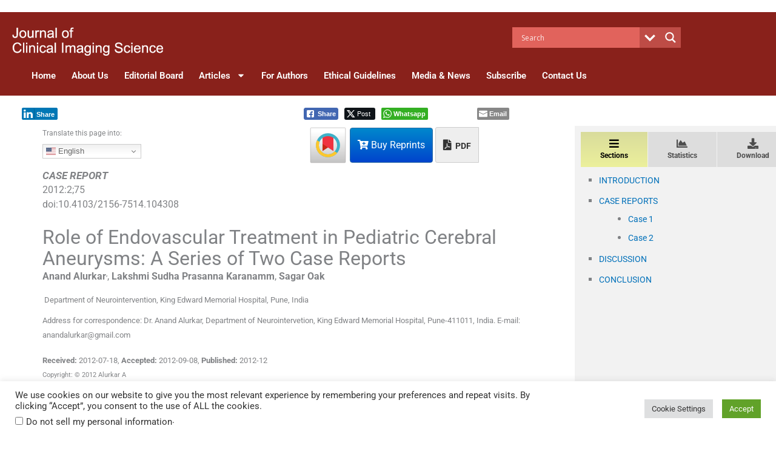

--- FILE ---
content_type: text/html; charset=utf-8
request_url: https://www.google.com/recaptcha/api2/aframe
body_size: -89
content:
<!DOCTYPE HTML><html><head><meta http-equiv="content-type" content="text/html; charset=UTF-8"></head><body><script nonce="JM6sCouQNrx60qmAGhsdsA">/** Anti-fraud and anti-abuse applications only. See google.com/recaptcha */ try{var clients={'sodar':'https://pagead2.googlesyndication.com/pagead/sodar?'};window.addEventListener("message",function(a){try{if(a.source===window.parent){var b=JSON.parse(a.data);var c=clients[b['id']];if(c){var d=document.createElement('img');d.src=c+b['params']+'&rc='+(localStorage.getItem("rc::a")?sessionStorage.getItem("rc::b"):"");window.document.body.appendChild(d);sessionStorage.setItem("rc::e",parseInt(sessionStorage.getItem("rc::e")||0)+1);localStorage.setItem("rc::h",'1768745913333');}}}catch(b){}});window.parent.postMessage("_grecaptcha_ready", "*");}catch(b){}</script></body></html>